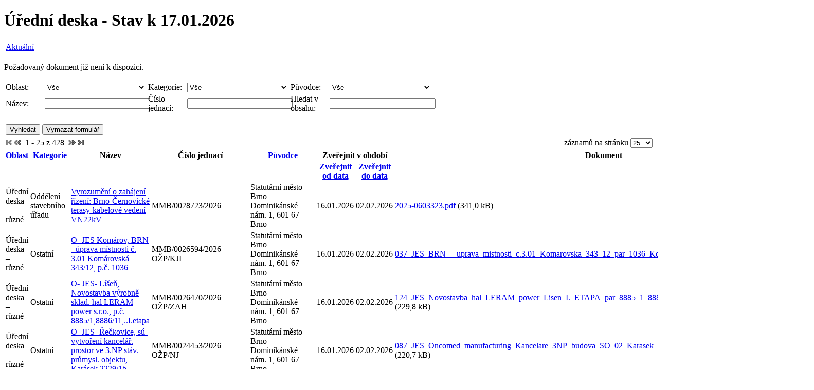

--- FILE ---
content_type: text/html;charset=UTF-8
request_url: http://edeska.brno.cz/eDeska/eDeskaAktualni.jsp;jsessionid=6A466C010524D22DEE592B31BE391D56?errorDetailId=true
body_size: 99417
content:















<!DOCTYPE html PUBLIC "-//W3C//DTD HTML 4.01 Transitional//EN" "http://www.w3.org/TR/html4/loose.dtd">





<html>
<head>
    <meta http-equiv="Content-Type" content="text/html; charset=utf-8"/>
    <meta http-equiv="X-UA-Compatible" content="IE=edge"/>

    

    <link rel="stylesheet" type="text/css" media="all" href="js/calendar-system.css" title="calendar-system"/>
    
    
        <link rel="stylesheet" type="text/css" href="https://edeska.brno.cz/eDeska.css"/>
    
    <link rel="alternate" type="application/rss+xml" title="RSS eDeska" href="rss.jsp"/>

    <title>Úřední deska - Aktuální
        
    </title>

    <script type="text/javascript" src="js/eDeska.js"></script>
    <script type="text/javascript" src="js/calendar.js"></script>
    <script type="text/javascript" src="js/lang/calendar-en.js"></script>
    <script type="text/javascript" src="js/lang/calendar-cs-utf8.js"></script>
    <script type="text/javascript" src="js/calendar-setup.js"></script>
</head>
<body>

    <h1 class="common">
        
        Úřední deska - Stav k 
        17.01.2026
    </h1>

    






<table class="navigation">
    <tr>
    	
    	
    	

        
            <td class="navigation">
                
                    
                        <a class="navigation" href="/eDeska/eDeskaAktualni.jsp;jsessionid=263A9794BAFDD35350065FBC9D04A83D">
                            
                                
                                
                                    Aktuální
                                
                            
                        </a>
                    
                    
                    
                
            </td>
        
            <td class="navigation">
                
                    
                    
                    
                
            </td>
        
            <td class="navigation">
                
                    
                    
                    
                
            </td>
        
    </tr>
</table>
<br/>

    <form id="hledejFilter" action="eDeskaAktualni.jsp" method="post">
        




<div>
    
    
        <div class="validationMessages">Požadovaný dokument již není k dispozici.</div>
    
    
    
    <br/>
</div>

        <input id="order" name="order" type="hidden" value="vyveseno"/>
        <input id="desc" name="desc" type="hidden" value="true"/>
        <input id="first" name="first" type="hidden" value="0"/>

        






<table id="edeska-search-form" class="search" style="min-width: 50%; max-width: 100%">
    <tr>
        
        
            
                
                
                
                
            
        
            
                
                    <td class="search search-label">
                        <label for="oblast">
                            Oblast:
                        </label>
                    </td>
                    <td class="search search-input">
                        <select id="oblast" name="oblast" style="width: 100%">
                            <option value="">Vše</option>
                            <option value="&Uacute;ředn&iacute; deska &ndash;  dotace a n&aacute;vratn&aacute; finančn&iacute; v&yacute;pomoc">&Uacute;ředn&iacute; deska &ndash;  dotace a n&aacute;vratn&aacute; finančn&iacute; v&yacute;pomoc</option><option value="&Uacute;ředn&iacute; deska &ndash; různ&eacute;">&Uacute;ředn&iacute; deska &ndash; různ&eacute;</option>
                        </select>
                    </td>
                
                
                
                
            
        
            
                
                
                    <td class="search search-label">
                        <label for="kategorie">
                            Kategorie:
                        </label>
                    </td>
                    <td class="search search-input">
                        <select id="kategorie" name="kategorie" style="width: 100%">
                            <option value="">Vše</option>
                            <option value="Dokumenty Katastr&aacute;ln&iacute;ho &uacute;řadu JMK">Dokumenty Katastr&aacute;ln&iacute;ho &uacute;řadu JMK</option><option value="Dokumenty Krajsk&eacute;ho &uacute;řadu JMK">Dokumenty Krajsk&eacute;ho &uacute;řadu JMK</option><option value="Dokumenty &Uacute;ZSVM">Dokumenty &Uacute;ZSVM</option><option value="Dražebn&iacute; vyhl&aacute;&scaron;ky">Dražebn&iacute; vyhl&aacute;&scaron;ky</option><option value="Informace o provozu podatelny MMB a doručov&aacute;n&iacute; dokumentů">Informace o provozu podatelny MMB a doručov&aacute;n&iacute; dokumentů</option><option value="Koordinačn&iacute; harmonogramy v&yacute;kopov&yacute;ch prac&iacute;">Koordinačn&iacute; harmonogramy v&yacute;kopov&yacute;ch prac&iacute;</option><option value="Odbor dopravy">Odbor dopravy</option><option value="Odbor kultury">Odbor kultury</option><option value="Odbor pam&aacute;tkov&eacute; p&eacute;če">Odbor pam&aacute;tkov&eacute; p&eacute;če</option><option value="Odbor soci&aacute;ln&iacute; p&eacute;če">Odbor soci&aacute;ln&iacute; p&eacute;če</option><option value="Odbor sportu">Odbor sportu</option><option value="Odbor životn&iacute;ho prostřed&iacute;">Odbor životn&iacute;ho prostřed&iacute;</option><option value="Oddělen&iacute; stavebn&iacute;ho &uacute;řadu">Oddělen&iacute; stavebn&iacute;ho &uacute;řadu</option><option value="Opatřen&iacute; obecn&eacute; povahy">Opatřen&iacute; obecn&eacute; povahy</option><option value="Ostatn&iacute;">Ostatn&iacute;</option><option value="Ozn&aacute;men&iacute;">Ozn&aacute;men&iacute;</option><option value="Rozhodnut&iacute;">Rozhodnut&iacute;</option><option value="Svol&aacute;n&iacute; Zastup. města Brna a Zastup. JMK">Svol&aacute;n&iacute; Zastup. města Brna a Zastup. JMK</option><option value="UD">UD</option><option value="Veřejn&eacute; vyhl&aacute;&scaron;ky">Veřejn&eacute; vyhl&aacute;&scaron;ky</option><option value="Veřejn&eacute; zak&aacute;zky">Veřejn&eacute; zak&aacute;zky</option><option value="Voln&aacute; m&iacute;sta, v&yacute;běrov&aacute; ř&iacute;zen&iacute;">Voln&aacute; m&iacute;sta, v&yacute;běrov&aacute; ř&iacute;zen&iacute;</option><option value="Vyhl&aacute;&scaron;en&iacute; veřejn&eacute;ho popisu věci">Vyhl&aacute;&scaron;en&iacute; veřejn&eacute;ho popisu věci</option><option value="V&yacute;ročn&iacute; zpr&aacute;va dle z&aacute;k. č. 106/1999 Sb.">V&yacute;ročn&iacute; zpr&aacute;va dle z&aacute;k. č. 106/1999 Sb.</option><option value="Z&aacute;měry, prodej a pron&aacute;jem majetku města">Z&aacute;měry, prodej a pron&aacute;jem majetku města</option><option value="Ztr&aacute;ty a n&aacute;lezy">Ztr&aacute;ty a n&aacute;lezy</option>
                        </select>
                    </td>
                
                
                
            
        
            
                
                
                
                    <td class="search search-label">
                        <label for="puvodce">
                            Původce:
                        </label>
                    </td>
                    <td class="search search-input">
                        <select id="puvodce" name="puvodce" style="width: 100%">
                            <option value="">Vše</option>
                            <option value="(MMB_MO) Javorsk&yacute; Filip">(MMB_MO) Javorsk&yacute; Filip</option><option value="Blažkov&aacute; Alena, JUDr., Ph. D. - soudn&iacute; exekutorka, IČ:66240697, Alena Blažkov&aacute;">Blažkov&aacute; Alena, JUDr., Ph. D. - soudn&iacute; exekutorka, IČ:66240697, Alena Blažkov&aacute;</option><option value="Centr&aacute;ln&iacute; podac&iacute; m&iacute;sto stavebn&iacute; spr&aacute;vy (Ministerstvo pro m&iacute;stn&iacute; rozvoj), IČO: 66002222">Centr&aacute;ln&iacute; podac&iacute; m&iacute;sto stavebn&iacute; spr&aacute;vy (Ministerstvo pro m&iacute;stn&iacute; rozvoj), IČO: 66002222</option><option value="EG.D, s.r.o., IČO: 21055050">EG.D, s.r.o., IČO: 21055050</option><option value="Chovanec Ale&scaron;, JUDr. - soudn&iacute; exekutor, IČ:66236568">Chovanec Ale&scaron;, JUDr. - soudn&iacute; exekutor, IČ:66236568</option><option value="Jakubovsk&aacute; Veronika, Mgr. - soudn&iacute; exekutorka, IČO: 01877569,Veronika Jakubovsk&aacute;">Jakubovsk&aacute; Veronika, Mgr. - soudn&iacute; exekutorka, IČO: 01877569,Veronika Jakubovsk&aacute;</option><option value="Jaro&scaron; Petr, Mgr. - soudn&iacute; exekutor, IČO: 75066874,Petr Jaro&scaron;">Jaro&scaron; Petr, Mgr. - soudn&iacute; exekutor, IČO: 75066874,Petr Jaro&scaron;</option><option value="Jaro&scaron; Vojtěch, Mgr. - soudn&iacute; exekutor, IČ:75126516">Jaro&scaron; Vojtěch, Mgr. - soudn&iacute; exekutor, IČ:75126516</option><option value="Jihomoravsk&yacute; kraj, IČO: 70888337">Jihomoravsk&yacute; kraj, IČO: 70888337</option><option value="J&iacute;cha Luk&aacute;&scaron;, JUDr. - soudn&iacute; exekutor, IČO: 04886674,Luk&aacute;&scaron; J&iacute;cha">J&iacute;cha Luk&aacute;&scaron;, JUDr. - soudn&iacute; exekutor, IČO: 04886674,Luk&aacute;&scaron; J&iacute;cha</option><option value="Katastr&aacute;ln&iacute; pracovi&scaron;tě Brno-město (Katastr&aacute;ln&iacute; &uacute;řad pro Jihomoravsk&yacute; kraj), IČ:00213730">Katastr&aacute;ln&iacute; pracovi&scaron;tě Brno-město (Katastr&aacute;ln&iacute; &uacute;řad pro Jihomoravsk&yacute; kraj), IČ:00213730</option><option value="Katastr&aacute;ln&iacute; pracovi&scaron;tě Brno-město (Katastr&aacute;ln&iacute; &uacute;řad pro Jihomoravsk&yacute; kraj), IČO: 00213730">Katastr&aacute;ln&iacute; pracovi&scaron;tě Brno-město (Katastr&aacute;ln&iacute; &uacute;řad pro Jihomoravsk&yacute; kraj), IČO: 00213730</option><option value="Koci&aacute;n Petr, JUDr. - soudn&iacute; exekutor, IČO: 60531355,Petr Koci&aacute;n">Koci&aacute;n Petr, JUDr. - soudn&iacute; exekutor, IČO: 60531355,Petr Koci&aacute;n</option><option value="Kocinec Jaroslav, Mgr., LL.M. - soudn&iacute; exekutor, IČ:71468706">Kocinec Jaroslav, Mgr., LL.M. - soudn&iacute; exekutor, IČ:71468706</option><option value="Krajsk&eacute; ředitelstv&iacute; policie Jihomoravsk&eacute;ho kraje, IČ:75151499">Krajsk&eacute; ředitelstv&iacute; policie Jihomoravsk&eacute;ho kraje, IČ:75151499</option><option value="Krajsk&yacute; soud v Brně, IČO: 00215724">Krajsk&yacute; soud v Brně, IČO: 00215724</option><option value="Krejsta Jan, Mgr. - soudn&iacute; exekutor, IČO: 66253209,Jan Krejsta">Krejsta Jan, Mgr. - soudn&iacute; exekutor, IČO: 66253209,Jan Krejsta</option><option value="Městsk&aacute; č&aacute;st Brno-jih">Městsk&aacute; č&aacute;st Brno-jih</option><option value="Městsk&aacute; č&aacute;st Brno-Kohoutovice">Městsk&aacute; č&aacute;st Brno-Kohoutovice</option><option value="Městsk&aacute; č&aacute;st Brno-Kr&aacute;lovo Pole, IČO: 44992785">Městsk&aacute; č&aacute;st Brno-Kr&aacute;lovo Pole, IČO: 44992785</option><option value="Městsk&aacute; č&aacute;st Brno-sever">Městsk&aacute; č&aacute;st Brno-sever</option><option value="Městsk&aacute; č&aacute;st Brno-Star&yacute; L&iacute;skovec">Městsk&aacute; č&aacute;st Brno-Star&yacute; L&iacute;skovec</option><option value="Městsk&aacute; č&aacute;st Brno-střed">Městsk&aacute; č&aacute;st Brno-střed</option><option value="Městsk&aacute; č&aacute;st Brno-Žabovřesky">Městsk&aacute; č&aacute;st Brno-Žabovřesky</option><option value="Městsk&aacute; policie Brno (Statut&aacute;rn&iacute; město Brno), IČ:44992785">Městsk&aacute; policie Brno (Statut&aacute;rn&iacute; město Brno), IČ:44992785</option><option value="Ministerstvo zemědělstv&iacute;, IČO: 00020478">Ministerstvo zemědělstv&iacute;, IČO: 00020478</option><option value="Ministerstvo životn&iacute;ho prostřed&iacute;, IČO: 00164801">Ministerstvo životn&iacute;ho prostřed&iacute;, IČO: 00164801</option><option value="Novoz&aacute;msk&yacute; V&iacute;t, JUDr. - soudn&iacute; exekutor, IČ:18146937, V&iacute;t Novoz&aacute;msk&yacute;">Novoz&aacute;msk&yacute; V&iacute;t, JUDr. - soudn&iacute; exekutor, IČ:18146937, V&iacute;t Novoz&aacute;msk&yacute;</option><option value="P&aacute;nek Zdeněk, Mgr. - soudn&iacute; exekutor, IČ:66254949,Zdeněk P&aacute;nek">P&aacute;nek Zdeněk, Mgr. - soudn&iacute; exekutor, IČ:66254949,Zdeněk P&aacute;nek</option><option value="Petro&scaron;ov&aacute; Marcela, Mgr. - soudn&iacute; exekutorka, IČO: 72987898,Marcela Petro&scaron;ov&aacute;">Petro&scaron;ov&aacute; Marcela, Mgr. - soudn&iacute; exekutorka, IČO: 72987898,Marcela Petro&scaron;ov&aacute;</option><option value="Pro&scaron;ek Jiř&iacute;, Mgr., Ing. - soudn&iacute; exekutor, IČO: 71329277,Jiř&iacute; Pro&scaron;ek">Pro&scaron;ek Jiř&iacute;, Mgr., Ing. - soudn&iacute; exekutor, IČO: 71329277,Jiř&iacute; Pro&scaron;ek</option><option value="Roubal Martin, Mgr. - soudn&iacute; exekutor, IČ:02358972,Martin Roubal">Roubal Martin, Mgr. - soudn&iacute; exekutor, IČ:02358972,Martin Roubal</option><option value="Skoup&aacute; Kateřina, Mgr. - soudn&iacute; exekutorka, IČ:72074132">Skoup&aacute; Kateřina, Mgr. - soudn&iacute; exekutorka, IČ:72074132</option><option value="Statut&aacute;rn&iacute; město Brno">Statut&aacute;rn&iacute; město Brno</option><option value="&Uacute;zemn&iacute; pracovi&scaron;tě Brno (&Uacute;řad pro zastupov&aacute;n&iacute; st&aacute;tu ve věcech majetkov&yacute;ch), IČ:69797111">&Uacute;zemn&iacute; pracovi&scaron;tě Brno (&Uacute;řad pro zastupov&aacute;n&iacute; st&aacute;tu ve věcech majetkov&yacute;ch), IČ:69797111</option><option value="&Uacute;zemn&iacute; pracovi&scaron;tě Brno (&Uacute;řad pro zastupov&aacute;n&iacute; st&aacute;tu ve věcech majetkov&yacute;ch), IČO: 69797111">&Uacute;zemn&iacute; pracovi&scaron;tě Brno (&Uacute;řad pro zastupov&aacute;n&iacute; st&aacute;tu ve věcech majetkov&yacute;ch), IČO: 69797111</option><option value="&Uacute;zemn&iacute; pracovi&scaron;tě Hradec Kr&aacute;lov&eacute; (&Uacute;řad pro zastupov&aacute;n&iacute; st&aacute;tu ve věcech majetkov&yacute;ch), IČO: 69797111">&Uacute;zemn&iacute; pracovi&scaron;tě Hradec Kr&aacute;lov&eacute; (&Uacute;řad pro zastupov&aacute;n&iacute; st&aacute;tu ve věcech majetkov&yacute;ch), IČO: 69797111</option>
                        </select>
                    </td>
                
                
            
        
            
                
                
                
                
            
        
            
                
                
                
                
            
        
            
                
                
                
                
            
        
            
                
                
                
                
            
        
            
                
                
                
                
            
        
            
                
                
                
                
            
        
            
                
                
                
                
            
        
            
                
                
                
                
            
        
            
                
                
                
                
            
        
            
                
                
                
                
            
        
            
                
                
                
                
            
        
            
                
                
                
                
            
        
            
                
                
                
                
            
        
            
                
                
                
                
            
        
            
                
                
                
                
            
        
            
                
                
                
                
            
        
            
                
                
                
                
            
        
            
                
                
                
                
            
        
            
                
                
                
                
            
        
            
                
                
                
                
            
        
            
                
                
                
                
            
        
            
                
                
                
                
            
        
            
                
                
                
                
            
        
            
                
                
                
                
            
        
            
                
                
                
                
            
        
            
                
                
                
                
            
        
            
                
                
                
                
            
        
            
                
                
                
                
            
        
            
                
                
                
                
            
        
    </tr>
    <tr>
        
            
                
                
                
                
            
        
            
                
                
                
                
            
        
            
                
                
                
                
            
        
            
                
                
                
                
            
        
            
                
                
                
                
            
        
            
                
                    <td class="search search-label">
                        <label for="nazev">
                            Název:
                        </label>
                    </td>
                    <td class="search search-input">
                        <input id="nazev" name="nazev" class="search_text_field" style="width: 100%" type="text" value=""/>
                    </td>
                
                
                
                
            
        
            
                
                
                    <td class="search search-label">
                        <label for="znacka">
                            Číslo jednací:
                        </label>
                    </td>
                    <td class="search search-input">
                        <input id="znacka" name="znacka" class="search_text_field" style="width: 100%" type="text" value=""/>
                    </td>
                
                
                
            
        
            
                
                
                
                
            
        
            
                
                
                
                
                    <td class="search search-label">
                        <label for="text">
                            Hledat v obsahu:
                        </label>
                    </td>
                    <td class="search search-input">
                        <input id="text" name="text" class="search_text_field" style="width: 100%" type="text" value="" maxlength="50"/>
                    </td>
                
            
        
            
                
                
                
                
            
        
            
                
                
                
                
            
        
            
                
                
                
                
            
        
            
                
                
                
                
            
        
            
                
                
                
                
            
        
            
                
                
                
                
            
        
            
                
                
                
                
            
        
            
                
                
                
                
            
        
            
                
                
                
                
            
        
            
                
                
                
                
            
        
            
                
                
                
                
            
        
            
                
                
                
                
            
        
            
                
                
                
                
            
        
            
                
                
                
                
            
        
            
                
                
                
                
            
        
            
                
                
                
                
            
        
            
                
                
                
                
            
        
            
                
                
                
                
            
        
            
                
                
                
                
            
        
            
                
                
                
                
            
        
            
                
                
                
                
            
        
            
                
                
                
                
            
        
            
                
                
                
                
            
        
            
                
                
                
                
            
        
    </tr>

    

    <tr>
        <td class="search" colspan="2">
            <br/>
            <input type="submit" name="search" value="Vyhledat" class="search_button"/>
            <input type="submit" name="reset" value="Vymazat formulář"
                   class="search_button"/>
        </td>
    </tr>
</table>

<script type="text/javascript">
    
    

    // uprava sirky elementu v tabulce, pokud je nakonfigurovano 4 nebo 5 poli
    var maxLength = 0;
    var table = document.getElementById('edeska-search-form');
    var rows = document.getElementById('edeska-search-form').rows;
    for (i = 0; i < rows.length; i++) {
        if (rows[i].cells.length > maxLength) {
            maxLength = rows[i].cells.length;
        }
    }
    if (maxLength == 10) {
        var labels = document.getElementsByClassName("search-label");
        for (i = 0; i < labels.length; i++) {
            labels[i].style.width = "4%";
        }
        var inputs = document.getElementsByClassName("search-input");
        for (i = 0; i < inputs.length; i++) {
            inputs[i].style.width = "16%";
        }
        table.style.width = '100%';
    }
    if (maxLength == 8) {
        var labels = document.getElementsByClassName("search-label");
        for (i = 0; i < labels.length; i++) {
            labels[i].style.width = "6%";
        }
        var inputs = document.getElementsByClassName("search-input");
        for (i = 0; i < inputs.length; i++) {
            inputs[i].style.width = "19%";
        }
        table.style.width = '100%';
    }
    if (maxLength == 6) {
        var labels = document.getElementsByClassName("search-label");
        for (i = 0; i < labels.length; i++) {
            labels[i].style.width = "9%";
        }
        var inputs = document.getElementsByClassName("search-input");
        for (i = 0; i < inputs.length; i++) {
            inputs[i].style.width = "24%";
        }
        table.style.width = '66%';
    }
    if (maxLength <= 4) {
        table.style.width = '50%';
    }
</script>


        







<table width="100%" class="edeska-strankovani">
    <tr>
        <td>


<span>
	
        <span><span><em><img class="arrow-first" src="images/first.png" alt="První"></em></span></span>
        <span><span><em><img class="arrow-prev" src="images/prev.png" alt="Předchozí"></em></span></span>
    
	
	

	&nbsp;<span>1 - 25 z 428</span>&nbsp;

	
	
	
        <span><a href="javascript:void(0);"
                 onclick="document.forms[0].first.value='25';document.forms[0].submit();"><img src="images/next.png" alt="Další"></a></span>
        <span><a href="javascript:void(0);"
                 onclick="document.forms[0].first.value='425';document.forms[0].submit();"><img src="images/last.png" alt="Poslední"></a></span>
    
</span>
</td>
        <td align="right">
            záznamů na stránku
            <select id="count" name="count" onchange="setCookie(&#39;eDeskaPocet&#39;,this.value);document.forms[0].first.value=&#39;0&#39;;document.forms[0].submit();">
                <option value="25" selected="selected">25</option>
                <option value="50">50</option>
                <option value="100">100</option>
            </select>
        </td>
    </tr>
</table>

<table class="content edeska-vypis-vyveseni">
    <thead>
    <!-- Prvy riadok - nadpisy -->
    <tr>
        
            








    
        <th colspan="2" class="content edeska-sloupec-oblast"
             >
            <a class="content" href="javascript:void(0);"
               onclick="document.forms[0].order.value='oblast';document.forms[0].desc.value='false';document.forms[0].submit();">
                Oblast
            </a>
            











        </th>
    
    
    
    
    
    
    
    
    
    


        
            








    
    
        <th colspan="2" class="content edeska-sloupec-kategorie"
             >
            <a class="content" href="javascript:void(0);"
               onclick="document.forms[0].order.value='kategorie';document.forms[0].desc.value='false';document.forms[0].submit();">
                Kategorie
            </a>
            











        </th>
    
    
    
    
    
    
    
    
    


        
            








    
    
    
        <th colspan="2" class="content edeska-sloupec-nazev"
             >
            Název
        </th>
    
    
    
    
    
    
    
    


        
            








    
    
    
    
        <th colspan="2" class="content edeska-sloupec-znacka"
             >
            Číslo jednací
        </th>
    
    
    
    
    
    
    


        
            








    
    
    
    
    
        <th colspan="2" class="content edeska-sloupec-puvodce"
             >
            <a class="content" href="javascript:void(0);"
               onclick="document.forms[0].order.value='puvodceNazev';document.forms[0].desc.value='false';document.forms[0].submit();">
                Původce
            </a>
            











        </th>
    
    
    
    
    
    


        
            








    
    
    
    
    
    
    
    
    
    


        
            








    
    
    
    
    
    
    
        <th colspan="2" class="content edeska-sloupec-zverejnit"
             >
            Zveřejnit v období
        </th>
    
    
    
    


        
            








    
    
    
    
    
    
    
    
        <th colspan="2" class="content edeska-sloupec-dokument"
             >
            Dokument
        </th>
    
    
    


        
            








    
    
    
    
    
    
    
    
    
    


        
            








    
    
    
    
    
    
    
    
    
    


        
    </tr>
    <!-- Druhy riadok - od do -->
    <tr>
        








    
        
        
        
        
            <th colspan="2" class="content edeska-sloupec-oblast">
        
    

    
        
        
        
        
            <th colspan="2" class="content edeska-sloupec-kategorie">
        
    

    
        
        
        
        
            <th colspan="2" class="content edeska-sloupec-nazev">
        
    

    
        
        
        
        
            <th colspan="2" class="content edeska-sloupec-znacka">
        
    

    
        
        
        
        
            <th colspan="2" class="content edeska-sloupec-puvodce">
        
    

    
        
        
        
        
    

    
        
            <th class="content edeska-sloupec-zverejnit">
                <a class="content" href="javascript:void(0);"
                   onclick="document.forms[0].order.value='vyveseno';document.forms[0].desc.value='false';document.forms[0].submit();">
                    Zveřejnit od data
                </a>
                











            </th>
            <th class="content edeska-sloupec-zverejnit">
                <a class="content" href="javascript:void(0);"
                   onclick="document.forms[0].order.value='sveseno';document.forms[0].desc.value='false';document.forms[0].submit();">
                    Zveřejnit do data
                </a>
                











            </th>
        
        
        
        
    

    
        
        
        
        
            <th colspan="2" class="content edeska-sloupec-dokument">
        
    

    
        
        
        
        
    

    
        
        
        
        
    

    </tr>
    </thead>
    <tbody>
    <!-- Zoznam zaznamov -->
    
        <tr>
            
                








    
        <td colspan="2" class="content edeska-sloupec-oblast">
            Úřední deska – různé
        </td>
    
    
    
    
    
    
    
    
    
    

            
                








    
    
        <td colspan="2" class="content edeska-sloupec-kategorie">
            Oddělení stavebního úřadu
        </td>
    
    
    
    
    
    
    
    
    

            
                








    
    
    
        <td colspan="2" class="content edeska-sloupec-nazev">
            <a class="detail" href="eDeskaDetail.jsp?detailId=169464">
                Vyrozumění o zahájení řízení: Brno-Černovické terasy-kabelové vedení VN22kV
            </a>
        </td>
    
    
    
    
    
    
    
    

            
                








    
    
    
    
        <td colspan="2" class="content edeska-sloupec-znacka">
            MMB/0028723/2026
        </td>
    
    
    
    
    
    
    

            
                








    
    
    
    
    
        <td colspan="2" class="content edeska-sloupec-puvodce">
            Statutární město Brno
            <br/>
            Dominikánské nám. 1, 601 67 Brno
        </td>
    
    
    
    
    
    

            
                








    
    
    
    
    
    
    
    
    
    

            
                








    
    
    
    
    
    
    
        <td class="content edeska-sloupec-zverejnit">
            16.01.2026
        </td>
        <td class="content edeska-sloupec-zverejnit">
            02.02.2026
        </td>
    
    
    
    

            
                








    
    
    
    
    
    
    
    
        <td colspan="2" class="content edeska-sloupec-dokument">
            
                

                
                    <a class="download" href="download.jsp?idPriloha=194744">
                        2025-0603323.pdf
                    </a>
                     (341,0 kB)
                    <br/>
                
            
        </td>
    
    
    

            
                








    
    
    
    
    
    
    
    
    
    

            
                








    
    
    
    
    
    
    
    
    
    

            
        </tr>
    
        <tr>
            
                








    
        <td colspan="2" class="content edeska-sloupec-oblast">
            Úřední deska – různé
        </td>
    
    
    
    
    
    
    
    
    
    

            
                








    
    
        <td colspan="2" class="content edeska-sloupec-kategorie">
            Ostatní
        </td>
    
    
    
    
    
    
    
    
    

            
                








    
    
    
        <td colspan="2" class="content edeska-sloupec-nazev">
            <a class="detail" href="eDeskaDetail.jsp?detailId=169465">
                O- JES Komárov, BRN - úprava místnosti č. 3.01 Komárovská 343/12, p.č. 1036
            </a>
        </td>
    
    
    
    
    
    
    
    

            
                








    
    
    
    
        <td colspan="2" class="content edeska-sloupec-znacka">
            MMB/0026594/2026 OŽP/KJI
        </td>
    
    
    
    
    
    
    

            
                








    
    
    
    
    
        <td colspan="2" class="content edeska-sloupec-puvodce">
            Statutární město Brno
            <br/>
            Dominikánské nám. 1, 601 67 Brno
        </td>
    
    
    
    
    
    

            
                








    
    
    
    
    
    
    
    
    
    

            
                








    
    
    
    
    
    
    
        <td class="content edeska-sloupec-zverejnit">
            16.01.2026
        </td>
        <td class="content edeska-sloupec-zverejnit">
            02.02.2026
        </td>
    
    
    
    

            
                








    
    
    
    
    
    
    
    
        <td colspan="2" class="content edeska-sloupec-dokument">
            
                

                
                    <a class="download" href="download.jsp?idPriloha=194745">
                        037_JES_BRN_-_uprava_mistnosti_c.3.01_Komarovska_343_12_par_1036_Komarov.pdf
                    </a>
                     (261,0 kB)
                    <br/>
                
            
        </td>
    
    
    

            
                








    
    
    
    
    
    
    
    
    
    

            
                








    
    
    
    
    
    
    
    
    
    

            
        </tr>
    
        <tr>
            
                








    
        <td colspan="2" class="content edeska-sloupec-oblast">
            Úřední deska – různé
        </td>
    
    
    
    
    
    
    
    
    
    

            
                








    
    
        <td colspan="2" class="content edeska-sloupec-kategorie">
            Ostatní
        </td>
    
    
    
    
    
    
    
    
    

            
                








    
    
    
        <td colspan="2" class="content edeska-sloupec-nazev">
            <a class="detail" href="eDeskaDetail.jsp?detailId=169466">
                O- JES- Líšeň, Novostavba výrobně sklad. hal LERAM power s.r.o., p.č. 8885/1,8886/11,..I.etapa
            </a>
        </td>
    
    
    
    
    
    
    
    

            
                








    
    
    
    
        <td colspan="2" class="content edeska-sloupec-znacka">
            MMB/0026470/2026 OŽP/ZAH
        </td>
    
    
    
    
    
    
    

            
                








    
    
    
    
    
        <td colspan="2" class="content edeska-sloupec-puvodce">
            Statutární město Brno
            <br/>
            Dominikánské nám. 1, 601 67 Brno
        </td>
    
    
    
    
    
    

            
                








    
    
    
    
    
    
    
    
    
    

            
                








    
    
    
    
    
    
    
        <td class="content edeska-sloupec-zverejnit">
            16.01.2026
        </td>
        <td class="content edeska-sloupec-zverejnit">
            02.02.2026
        </td>
    
    
    
    

            
                








    
    
    
    
    
    
    
    
        <td colspan="2" class="content edeska-sloupec-dokument">
            
                

                
                    <a class="download" href="download.jsp?idPriloha=194746">
                        124_JES_Novostavba_hal_LERAM_power_Lisen_I._ETAPA_par_8885_1_8886_11_8893_8895_9_8902_8908_8903_16.pdf
                    </a>
                     (229,8 kB)
                    <br/>
                
            
        </td>
    
    
    

            
                








    
    
    
    
    
    
    
    
    
    

            
                








    
    
    
    
    
    
    
    
    
    

            
        </tr>
    
        <tr>
            
                








    
        <td colspan="2" class="content edeska-sloupec-oblast">
            Úřední deska – různé
        </td>
    
    
    
    
    
    
    
    
    
    

            
                








    
    
        <td colspan="2" class="content edeska-sloupec-kategorie">
            Ostatní
        </td>
    
    
    
    
    
    
    
    
    

            
                








    
    
    
        <td colspan="2" class="content edeska-sloupec-nazev">
            <a class="detail" href="eDeskaDetail.jsp?detailId=169467">
                O- JES- Řečkovice, sú- vytvoření kancelář. prostor ve 3.NP stáv. průmysl. objektu, Karásek 2229/1b
            </a>
        </td>
    
    
    
    
    
    
    
    

            
                








    
    
    
    
        <td colspan="2" class="content edeska-sloupec-znacka">
            MMB/0024453/2026 OŽP/NJ
        </td>
    
    
    
    
    
    
    

            
                








    
    
    
    
    
        <td colspan="2" class="content edeska-sloupec-puvodce">
            Statutární město Brno
            <br/>
            Dominikánské nám. 1, 601 67 Brno
        </td>
    
    
    
    
    
    

            
                








    
    
    
    
    
    
    
    
    
    

            
                








    
    
    
    
    
    
    
        <td class="content edeska-sloupec-zverejnit">
            16.01.2026
        </td>
        <td class="content edeska-sloupec-zverejnit">
            02.02.2026
        </td>
    
    
    
    

            
                








    
    
    
    
    
    
    
    
        <td colspan="2" class="content edeska-sloupec-dokument">
            
                

                
                    <a class="download" href="download.jsp?idPriloha=194747">
                        087_JES_Oncomed_manufacturing_Kancelare_3NP_budova_SO_02_Karasek_2229_1b_pc_3465_38_ku_Reckovice.pdf
                    </a>
                     (220,7 kB)
                    <br/>
                
            
        </td>
    
    
    

            
                








    
    
    
    
    
    
    
    
    
    

            
                








    
    
    
    
    
    
    
    
    
    

            
        </tr>
    
        <tr>
            
                








    
        <td colspan="2" class="content edeska-sloupec-oblast">
            Úřední deska – různé
        </td>
    
    
    
    
    
    
    
    
    
    

            
                








    
    
        <td colspan="2" class="content edeska-sloupec-kategorie">
            Oddělení stavebního úřadu
        </td>
    
    
    
    
    
    
    
    
    

            
                








    
    
    
        <td colspan="2" class="content edeska-sloupec-nazev">
            <a class="detail" href="eDeskaDetail.jsp?detailId=169468">
                Bystrc - 1727/6, Stavební úpravy a propojení bytů v panelovém domě, Rozhodnutí o povolení
            </a>
        </td>
    
    
    
    
    
    
    
    

            
                








    
    
    
    
        <td colspan="2" class="content edeska-sloupec-znacka">
            R/2025/98213/7
        </td>
    
    
    
    
    
    
    

            
                








    
    
    
    
    
        <td colspan="2" class="content edeska-sloupec-puvodce">
            Centrální podací místo stavební správy (Ministerstvo pro místní rozvoj), IČO: 66002222
            <br/>
            DS: kbt8xbr, Staroměstské náměstí 932/6, 110 00 Praha 1 - Staré Město, Česká republika
        </td>
    
    
    
    
    
    

            
                








    
    
    
    
    
    
    
    
    
    

            
                








    
    
    
    
    
    
    
        <td class="content edeska-sloupec-zverejnit">
            16.01.2026
        </td>
        <td class="content edeska-sloupec-zverejnit">
            02.02.2026
        </td>
    
    
    
    

            
                








    
    
    
    
    
    
    
    
        <td colspan="2" class="content edeska-sloupec-dokument">
            
                

                
                    <a class="download" href="download.jsp?idPriloha=194748">
                        R-2025-98213_Povoleni_zameru_popojeni_bytu.pdf
                    </a>
                     (492,6 kB)
                    <br/>
                
            
        </td>
    
    
    

            
                








    
    
    
    
    
    
    
    
    
    

            
                








    
    
    
    
    
    
    
    
    
    

            
        </tr>
    
        <tr>
            
                








    
        <td colspan="2" class="content edeska-sloupec-oblast">
            Úřední deska – různé
        </td>
    
    
    
    
    
    
    
    
    
    

            
                








    
    
        <td colspan="2" class="content edeska-sloupec-kategorie">
            Oddělení stavebního úřadu
        </td>
    
    
    
    
    
    
    
    
    

            
                








    
    
    
        <td colspan="2" class="content edeska-sloupec-nazev">
            <a class="detail" href="eDeskaDetail.jsp?detailId=169469">
                vzor 830: Brno, Písečník, st. úprava NN - etapa č.2 (ul. Písečník)
            </a>
        </td>
    
    
    
    
    
    
    
    

            
                








    
    
    
    
        <td colspan="2" class="content edeska-sloupec-znacka">
            MMB/0603711/2025
        </td>
    
    
    
    
    
    
    

            
                








    
    
    
    
    
        <td colspan="2" class="content edeska-sloupec-puvodce">
            Statutární město Brno
            <br/>
            Dominikánské nám. 1, 601 67 Brno
        </td>
    
    
    
    
    
    

            
                








    
    
    
    
    
    
    
    
    
    

            
                








    
    
    
    
    
    
    
        <td class="content edeska-sloupec-zverejnit">
            16.01.2026
        </td>
        <td class="content edeska-sloupec-zverejnit">
            02.02.2026
        </td>
    
    
    
    

            
                








    
    
    
    
    
    
    
    
        <td colspan="2" class="content edeska-sloupec-dokument">
            
                

                
                    <a class="download" href="download.jsp?idPriloha=194749">
                        2025-0400302.pdf
                    </a>
                     (462,4 kB)
                    <br/>
                
            
        </td>
    
    
    

            
                








    
    
    
    
    
    
    
    
    
    

            
                








    
    
    
    
    
    
    
    
    
    

            
        </tr>
    
        <tr>
            
                








    
        <td colspan="2" class="content edeska-sloupec-oblast">
            Úřední deska – různé
        </td>
    
    
    
    
    
    
    
    
    
    

            
                








    
    
        <td colspan="2" class="content edeska-sloupec-kategorie">
            Opatření obecné povahy
        </td>
    
    
    
    
    
    
    
    
    

            
                








    
    
    
        <td colspan="2" class="content edeska-sloupec-nazev">
            <a class="detail" href="eDeskaDetail.jsp?detailId=169470">
                67A 2/2026-115 přípis + výzva § 34         k. 29/1
            </a>
        </td>
    
    
    
    
    
    
    
    

            
                








    
    
    
    
        <td colspan="2" class="content edeska-sloupec-znacka">
            67A 2/2026-115
        </td>
    
    
    
    
    
    
    

            
                








    
    
    
    
    
        <td colspan="2" class="content edeska-sloupec-puvodce">
            Krajský soud v Brně, IČO: 00215724
            <br/>
            DS: 5wwaa9j, Rooseveltova 648/16, 602 00 Brno - Brno-město, Czech Republic
        </td>
    
    
    
    
    
    

            
                








    
    
    
    
    
    
    
    
    
    

            
                








    
    
    
    
    
    
    
        <td class="content edeska-sloupec-zverejnit">
            16.01.2026
        </td>
        <td class="content edeska-sloupec-zverejnit">
            16.02.2026
        </td>
    
    
    
    

            
                








    
    
    
    
    
    
    
    
        <td colspan="2" class="content edeska-sloupec-dokument">
            
                

                
                    <a class="download" href="download.jsp?idPriloha=194750">
                        67A_2_2026_5._01.pdf
                    </a>
                     (185,4 kB)
                    <br/>
                
            
        </td>
    
    
    

            
                








    
    
    
    
    
    
    
    
    
    

            
                








    
    
    
    
    
    
    
    
    
    

            
        </tr>
    
        <tr>
            
                








    
        <td colspan="2" class="content edeska-sloupec-oblast">
            Úřední deska – různé
        </td>
    
    
    
    
    
    
    
    
    
    

            
                








    
    
        <td colspan="2" class="content edeska-sloupec-kategorie">
            Oddělení stavebního úřadu
        </td>
    
    
    
    
    
    
    
    
    

            
                








    
    
    
        <td colspan="2" class="content edeska-sloupec-nazev">
            <a class="detail" href="eDeskaDetail.jsp?detailId=169471">
                zrychlené povolení záměru: PS - BBP,B - zařízení pro volnočasové aktivity
            </a>
        </td>
    
    
    
    
    
    
    
    

            
                








    
    
    
    
        <td colspan="2" class="content edeska-sloupec-znacka">
            MMB/0020285/2026
        </td>
    
    
    
    
    
    
    

            
                








    
    
    
    
    
        <td colspan="2" class="content edeska-sloupec-puvodce">
            Statutární město Brno
            <br/>
            Dominikánské nám. 1, 601 67 Brno
        </td>
    
    
    
    
    
    

            
                








    
    
    
    
    
    
    
    
    
    

            
                








    
    
    
    
    
    
    
        <td class="content edeska-sloupec-zverejnit">
            16.01.2026
        </td>
        <td class="content edeska-sloupec-zverejnit">
            02.02.2026
        </td>
    
    
    
    

            
                








    
    
    
    
    
    
    
    
        <td colspan="2" class="content edeska-sloupec-dokument">
            
                

                
                    <a class="download" href="download.jsp?idPriloha=194751">
                        2025-0624898.pdf
                    </a>
                     (353,1 kB)
                    <br/>
                
            
        </td>
    
    
    

            
                








    
    
    
    
    
    
    
    
    
    

            
                








    
    
    
    
    
    
    
    
    
    

            
        </tr>
    
        <tr>
            
                








    
        <td colspan="2" class="content edeska-sloupec-oblast">
            Úřední deska – různé
        </td>
    
    
    
    
    
    
    
    
    
    

            
                








    
    
        <td colspan="2" class="content edeska-sloupec-kategorie">
            Oddělení stavebního úřadu
        </td>
    
    
    
    
    
    
    
    
    

            
                








    
    
    
        <td colspan="2" class="content edeska-sloupec-nazev">
            <a class="detail" href="eDeskaDetail.jsp?detailId=169472">
                povolení záměru: VMO Kohoutova, Sládkova - rekonstrukce vodovodu, část I (ISSŘ)
            </a>
        </td>
    
    
    
    
    
    
    
    

            
                








    
    
    
    
        <td colspan="2" class="content edeska-sloupec-znacka">
            MMB/0017740/2026
        </td>
    
    
    
    
    
    
    

            
                








    
    
    
    
    
        <td colspan="2" class="content edeska-sloupec-puvodce">
            Statutární město Brno
            <br/>
            Dominikánské nám. 1, 601 67 Brno
        </td>
    
    
    
    
    
    

            
                








    
    
    
    
    
    
    
    
    
    

            
                








    
    
    
    
    
    
    
        <td class="content edeska-sloupec-zverejnit">
            16.01.2026
        </td>
        <td class="content edeska-sloupec-zverejnit">
            02.02.2026
        </td>
    
    
    
    

            
                








    
    
    
    
    
    
    
    
        <td colspan="2" class="content edeska-sloupec-dokument">
            
                

                
                    <a class="download" href="download.jsp?idPriloha=194752">
                        C.2_KATASTRALNI_SITUACNI_VYKRES.pdf.pdf
                    </a>
                     (526,9 kB)
                    <br/>
                
            
                

                
                    <a class="download" href="download.jsp?idPriloha=194753">
                        2025-0561611.pdf
                    </a>
                     (714,2 kB)
                    <br/>
                
            
        </td>
    
    
    

            
                








    
    
    
    
    
    
    
    
    
    

            
                








    
    
    
    
    
    
    
    
    
    

            
        </tr>
    
        <tr>
            
                








    
        <td colspan="2" class="content edeska-sloupec-oblast">
            Úřední deska – různé
        </td>
    
    
    
    
    
    
    
    
    
    

            
                








    
    
        <td colspan="2" class="content edeska-sloupec-kategorie">
            Záměry, prodej a pronájem majetku města
        </td>
    
    
    
    
    
    
    
    
    

            
                








    
    
    
        <td colspan="2" class="content edeska-sloupec-nazev">
            <a class="detail" href="eDeskaDetail.jsp?detailId=169473">
                Odeslání vyvěšení bytů na MMB v termínu od 06.01.2026 do 29.01.2026
            </a>
        </td>
    
    
    
    
    
    
    
    

            
                








    
    
    
    
        <td colspan="2" class="content edeska-sloupec-znacka">
            MCBSev/002280/26/OB/Fuk
        </td>
    
    
    
    
    
    
    

            
                








    
    
    
    
    
        <td colspan="2" class="content edeska-sloupec-puvodce">
            Městská část Brno-sever
            <br/>
            DS: cqubvxs, Bratislavská 251/70, 602 00 Brno - Zábrdovice
        </td>
    
    
    
    
    
    

            
                








    
    
    
    
    
    
    
    
    
    

            
                








    
    
    
    
    
    
    
        <td class="content edeska-sloupec-zverejnit">
            16.01.2026
        </td>
        <td class="content edeska-sloupec-zverejnit">
            29.01.2026
        </td>
    
    
    
    

            
                








    
    
    
    
    
    
    
    
        <td colspan="2" class="content edeska-sloupec-dokument">
            
                

                
                    <a class="download" href="download.jsp?idPriloha=194754">
                        Bieblova_12_byt_2_1_1.pdf
                    </a>
                     (549,6 kB)
                    <br/>
                
            
                

                
                    <a class="download" href="download.jsp?idPriloha=194755">
                        Merhautova_13e_byt_14_1_1.pdf
                    </a>
                     (644,9 kB)
                    <br/>
                
            
                

                
                    <a class="download" href="download.jsp?idPriloha=194756">
                        nam_SNP_13_byt_16_2_1.pdf
                    </a>
                     (540,1 kB)
                    <br/>
                
            
                

                
                    <a class="download" href="download.jsp?idPriloha=194757">
                        Vaculikova_6_byt_9_3_1.pdf
                    </a>
                     (946,7 kB)
                    <br/>
                
            
                

                
                    <a class="download" href="download.jsp?idPriloha=194758">
                        Vaculikova_8_byt_24_3_1.pdf
                    </a>
                     (731,7 kB)
                    <br/>
                
            
        </td>
    
    
    

            
                








    
    
    
    
    
    
    
    
    
    

            
                








    
    
    
    
    
    
    
    
    
    

            
        </tr>
    
        <tr>
            
                








    
        <td colspan="2" class="content edeska-sloupec-oblast">
            Úřední deska – různé
        </td>
    
    
    
    
    
    
    
    
    
    

            
                








    
    
        <td colspan="2" class="content edeska-sloupec-kategorie">
            Dražební vyhlášky
        </td>
    
    
    
    
    
    
    
    
    

            
                








    
    
    
        <td colspan="2" class="content edeska-sloupec-nazev">
            <a class="detail" href="eDeskaDetail.jsp?detailId=169474">
                203 Ex 09944/25 Usnesení o oznámení DR
            </a>
        </td>
    
    
    
    
    
    
    
    

            
                








    
    
    
    
        <td colspan="2" class="content edeska-sloupec-znacka">
            0090#0143483122
        </td>
    
    
    
    
    
    
    

            
                








    
    
    
    
    
        <td colspan="2" class="content edeska-sloupec-puvodce">
            Jícha Lukáš, JUDr. - soudní exekutor, IČO: 04886674,Lukáš Jícha
            <br/>
            DS: 82csaxd, Komenského 1294/38, 750 02 Přerov - Přerov I-Město
        </td>
    
    
    
    
    
    

            
                








    
    
    
    
    
    
    
    
    
    

            
                








    
    
    
    
    
    
    
        <td class="content edeska-sloupec-zverejnit">
            16.01.2026
        </td>
        <td class="content edeska-sloupec-zverejnit">
            20.02.2026
        </td>
    
    
    
    

            
                








    
    
    
    
    
    
    
    
        <td colspan="2" class="content edeska-sloupec-dokument">
            
                

                
                    <a class="download" href="download.jsp?idPriloha=194759">
                        Usneseni_o_oznameni_DR-2026-01-15-13-23-54.pdf
                    </a>
                     (269,4 kB)
                    <br/>
                
            
        </td>
    
    
    

            
                








    
    
    
    
    
    
    
    
    
    

            
                








    
    
    
    
    
    
    
    
    
    

            
        </tr>
    
        <tr>
            
                








    
        <td colspan="2" class="content edeska-sloupec-oblast">
            Úřední deska – různé
        </td>
    
    
    
    
    
    
    
    
    
    

            
                








    
    
        <td colspan="2" class="content edeska-sloupec-kategorie">
            Dokumenty Krajského úřadu JMK
        </td>
    
    
    
    
    
    
    
    
    

            
                








    
    
    
        <td colspan="2" class="content edeska-sloupec-nazev">
            <a class="detail" href="eDeskaDetail.jsp?detailId=169475">
                3D tisk kovových a plast. prototypů Maloměřice-zveřejnění ozn. záměru a zahájení zjišťovacího říz.
            </a>
        </td>
    
    
    
    
    
    
    
    

            
                








    
    
    
    
        <td colspan="2" class="content edeska-sloupec-znacka">
            JMK   7872/2026
        </td>
    
    
    
    
    
    
    

            
                








    
    
    
    
    
        <td colspan="2" class="content edeska-sloupec-puvodce">
            Jihomoravský kraj, IČO: 70888337
            <br/>
            DS: x2pbqzq, Žerotínovo náměstí 449/3, 602 00 Brno - Veveří, Czech Republic
        </td>
    
    
    
    
    
    

            
                








    
    
    
    
    
    
    
    
    
    

            
                








    
    
    
    
    
    
    
        <td class="content edeska-sloupec-zverejnit">
            16.01.2026
        </td>
        <td class="content edeska-sloupec-zverejnit">
            16.02.2026
        </td>
    
    
    
    

            
                








    
    
    
    
    
    
    
    
        <td colspan="2" class="content edeska-sloupec-dokument">
            
                

                
                    <a class="download" href="download.jsp?idPriloha=194760">
                        Chemoplast_3D-zverejneni_oznameni.pdf
                    </a>
                     (190,4 kB)
                    <br/>
                
            
        </td>
    
    
    

            
                








    
    
    
    
    
    
    
    
    
    

            
                








    
    
    
    
    
    
    
    
    
    

            
        </tr>
    
        <tr>
            
                








    
        <td colspan="2" class="content edeska-sloupec-oblast">
            Úřední deska – různé
        </td>
    
    
    
    
    
    
    
    
    
    

            
                








    
    
        <td colspan="2" class="content edeska-sloupec-kategorie">
            Ostatní
        </td>
    
    
    
    
    
    
    
    
    

            
                








    
    
    
        <td colspan="2" class="content edeska-sloupec-nazev">
            <a class="detail" href="eDeskaDetail.jsp?detailId=169476">
                O- JES- Řečkovice, AKU + FVE Brno – Řečkovice Renčova Califuze, p. č. 222/17
            </a>
        </td>
    
    
    
    
    
    
    
    

            
                








    
    
    
    
        <td colspan="2" class="content edeska-sloupec-znacka">
            MMB/0027746/2026 OŽP/NJ
        </td>
    
    
    
    
    
    
    

            
                








    
    
    
    
    
        <td colspan="2" class="content edeska-sloupec-puvodce">
            Statutární město Brno
            <br/>
            Dominikánské nám. 1, 601 67 Brno
        </td>
    
    
    
    
    
    

            
                








    
    
    
    
    
    
    
    
    
    

            
                








    
    
    
    
    
    
    
        <td class="content edeska-sloupec-zverejnit">
            16.01.2026
        </td>
        <td class="content edeska-sloupec-zverejnit">
            02.02.2026
        </td>
    
    
    
    

            
                








    
    
    
    
    
    
    
    
        <td colspan="2" class="content edeska-sloupec-dokument">
            
                

                
                    <a class="download" href="download.jsp?idPriloha=194761">
                        072_JES_AKU_FVE_Brno_-_Reckovice_Rencova_Califuze_pc_222_17.pdf
                    </a>
                     (242,2 kB)
                    <br/>
                
            
        </td>
    
    
    

            
                








    
    
    
    
    
    
    
    
    
    

            
                








    
    
    
    
    
    
    
    
    
    

            
        </tr>
    
        <tr>
            
                








    
        <td colspan="2" class="content edeska-sloupec-oblast">
            Úřední deska – různé
        </td>
    
    
    
    
    
    
    
    
    
    

            
                








    
    
        <td colspan="2" class="content edeska-sloupec-kategorie">
            Dražební vyhlášky
        </td>
    
    
    
    
    
    
    
    
    

            
                








    
    
    
        <td colspan="2" class="content edeska-sloupec-nazev">
            <a class="detail" href="eDeskaDetail.jsp?detailId=169477">
                EX 521/24-99 Dražební vyhláška nem. věci,13 EP nem. věci
            </a>
        </td>
    
    
    
    
    
    
    
    

            
                








    
    
    
    
        <td colspan="2" class="content edeska-sloupec-znacka">
            EX 521/24-99,13
        </td>
    
    
    
    
    
    
    

            
                








    
    
    
    
    
        <td colspan="2" class="content edeska-sloupec-puvodce">
            Jakubovská Veronika, Mgr. - soudní exekutorka, IČO: 01877569,Veronika Jakubovská
            <br/>
            DS: am3hpeq, Česká 325/41, 284 01 Kutná Hora - Žižkov
        </td>
    
    
    
    
    
    

            
                








    
    
    
    
    
    
    
    
    
    

            
                








    
    
    
    
    
    
    
        <td class="content edeska-sloupec-zverejnit">
            16.01.2026
        </td>
        <td class="content edeska-sloupec-zverejnit">
            25.02.2026
        </td>
    
    
    
    

            
                








    
    
    
    
    
    
    
    
        <td colspan="2" class="content edeska-sloupec-dokument">
            
                

                
                    <a class="download" href="download.jsp?idPriloha=194762">
                        240052199.pdf
                    </a>
                     (663,8 kB)
                    <br/>
                
            
        </td>
    
    
    

            
                








    
    
    
    
    
    
    
    
    
    

            
                








    
    
    
    
    
    
    
    
    
    

            
        </tr>
    
        <tr>
            
                








    
        <td colspan="2" class="content edeska-sloupec-oblast">
            Úřední deska – různé
        </td>
    
    
    
    
    
    
    
    
    
    

            
                








    
    
        <td colspan="2" class="content edeska-sloupec-kategorie">
            Ztráty a nálezy
        </td>
    
    
    
    
    
    
    
    
    

            
                








    
    
    
        <td colspan="2" class="content edeska-sloupec-nazev">
            <a class="detail" href="eDeskaDetail.jsp?detailId=169478">
                Seznam nalezených věcí ke zveřejnění v týdnu 12.2026 - 19.1.2026
            </a>
        </td>
    
    
    
    
    
    
    
    

            
                








    
    
    
    
        <td colspan="2" class="content edeska-sloupec-znacka">
            MMB/0030954/2026
        </td>
    
    
    
    
    
    
    

            
                








    
    
    
    
    
        <td colspan="2" class="content edeska-sloupec-puvodce">
            Statutární město Brno
            <br/>
            Dominikánské nám. 1, 601 67 Brno
        </td>
    
    
    
    
    
    

            
                








    
    
    
    
    
    
    
    
    
    

            
                








    
    
    
    
    
    
    
        <td class="content edeska-sloupec-zverejnit">
            16.01.2026
        </td>
        <td class="content edeska-sloupec-zverejnit">
            16.02.2026
        </td>
    
    
    
    

            
                








    
    
    
    
    
    
    
    
        <td colspan="2" class="content edeska-sloupec-dokument">
            
                

                
                    <a class="download" href="download.jsp?idPriloha=194763">
                        Seznam_nalezenych_veci_ke_zverejneni_29112023.pdf
                    </a>
                     (132,7 kB)
                    <br/>
                
            
        </td>
    
    
    

            
                








    
    
    
    
    
    
    
    
    
    

            
                








    
    
    
    
    
    
    
    
    
    

            
        </tr>
    
        <tr>
            
                








    
        <td colspan="2" class="content edeska-sloupec-oblast">
            Úřední deska – různé
        </td>
    
    
    
    
    
    
    
    
    
    

            
                








    
    
        <td colspan="2" class="content edeska-sloupec-kategorie">
            Záměry, prodej a pronájem majetku města
        </td>
    
    
    
    
    
    
    
    
    

            
                








    
    
    
        <td colspan="2" class="content edeska-sloupec-nazev">
            <a class="detail" href="eDeskaDetail.jsp?detailId=169479">
                R9/160 - ZVEŘEJNĚNÍ ZÁMĚRŮ  volební období 2022 - 2026
            </a>
        </td>
    
    
    
    
    
    
    
    

            
                








    
    
    
    
        <td colspan="2" class="content edeska-sloupec-znacka">
            MMB/0029677/2026 MO/OE/Klašková
        </td>
    
    
    
    
    
    
    

            
                








    
    
    
    
    
        <td colspan="2" class="content edeska-sloupec-puvodce">
            Statutární město Brno
            <br/>
            Dominikánské nám. 1, 601 67 Brno
        </td>
    
    
    
    
    
    

            
                








    
    
    
    
    
    
    
    
    
    

            
                








    
    
    
    
    
    
    
        <td class="content edeska-sloupec-zverejnit">
            16.01.2026
        </td>
        <td class="content edeska-sloupec-zverejnit">
            02.02.2026
        </td>
    
    
    
    

            
                








    
    
    
    
    
    
    
    
        <td colspan="2" class="content edeska-sloupec-dokument">
            
                

                
                    <a class="download" href="download.jsp?idPriloha=194764">
                        Zamery_R9-160_-_bez_vety_2_.pdf
                    </a>
                     (343,2 kB)
                    <br/>
                
            
        </td>
    
    
    

            
                








    
    
    
    
    
    
    
    
    
    

            
                








    
    
    
    
    
    
    
    
    
    

            
        </tr>
    
        <tr>
            
                








    
        <td colspan="2" class="content edeska-sloupec-oblast">
            Úřední deska – různé
        </td>
    
    
    
    
    
    
    
    
    
    

            
                








    
    
        <td colspan="2" class="content edeska-sloupec-kategorie">
            Záměry, prodej a pronájem majetku města
        </td>
    
    
    
    
    
    
    
    
    

            
                








    
    
    
        <td colspan="2" class="content edeska-sloupec-nazev">
            <a class="detail" href="eDeskaDetail.jsp?detailId=169480">
                R9/160 - s větou - ZVEŘEJNĚNÍ ZÁMĚRŮ  volební období 2022 - 2026
            </a>
        </td>
    
    
    
    
    
    
    
    

            
                








    
    
    
    
        <td colspan="2" class="content edeska-sloupec-znacka">
            MMB/0031240/2026 MO/OE/Klašková
        </td>
    
    
    
    
    
    
    

            
                








    
    
    
    
    
        <td colspan="2" class="content edeska-sloupec-puvodce">
            Statutární město Brno
            <br/>
            Dominikánské nám. 1, 601 67 Brno
        </td>
    
    
    
    
    
    

            
                








    
    
    
    
    
    
    
    
    
    

            
                








    
    
    
    
    
    
    
        <td class="content edeska-sloupec-zverejnit">
            16.01.2026
        </td>
        <td class="content edeska-sloupec-zverejnit">
            02.02.2026
        </td>
    
    
    
    

            
                








    
    
    
    
    
    
    
    
        <td colspan="2" class="content edeska-sloupec-dokument">
            
                

                
                    <a class="download" href="download.jsp?idPriloha=194765">
                        Zamery_R9-160_-_s_vetou.pdf
                    </a>
                     (216,8 kB)
                    <br/>
                
            
        </td>
    
    
    

            
                








    
    
    
    
    
    
    
    
    
    

            
                








    
    
    
    
    
    
    
    
    
    

            
        </tr>
    
        <tr>
            
                








    
        <td colspan="2" class="content edeska-sloupec-oblast">
            Úřední deska – různé
        </td>
    
    
    
    
    
    
    
    
    
    

            
                








    
    
        <td colspan="2" class="content edeska-sloupec-kategorie">
            Volná místa, výběrová řízení
        </td>
    
    
    
    
    
    
    
    
    

            
                








    
    
    
        <td colspan="2" class="content edeska-sloupec-nazev">
            <a class="detail" href="eDeskaDetail.jsp?detailId=169451">
                VŘ 008/2026 OS - ekonom - analytik
            </a>
        </td>
    
    
    
    
    
    
    
    

            
                








    
    
    
    
        <td colspan="2" class="content edeska-sloupec-znacka">
            MMB/0027682/2026 PO/Drah.
        </td>
    
    
    
    
    
    
    

            
                








    
    
    
    
    
        <td colspan="2" class="content edeska-sloupec-puvodce">
            Statutární město Brno
            <br/>
            Dominikánské nám. 1, 601 67 Brno
        </td>
    
    
    
    
    
    

            
                








    
    
    
    
    
    
    
    
    
    

            
                








    
    
    
    
    
    
    
        <td class="content edeska-sloupec-zverejnit">
            15.01.2026
        </td>
        <td class="content edeska-sloupec-zverejnit">
            02.02.2026
        </td>
    
    
    
    

            
                








    
    
    
    
    
    
    
    
        <td colspan="2" class="content edeska-sloupec-dokument">
            
                

                
                    <a class="download" href="download.jsp?idPriloha=194723">
                        008_2026_OS_zverejneni.pdf
                    </a>
                     (127,9 kB)
                    <br/>
                
            
        </td>
    
    
    

            
                








    
    
    
    
    
    
    
    
    
    

            
                








    
    
    
    
    
    
    
    
    
    

            
        </tr>
    
        <tr>
            
                








    
        <td colspan="2" class="content edeska-sloupec-oblast">
            Úřední deska – různé
        </td>
    
    
    
    
    
    
    
    
    
    

            
                








    
    
        <td colspan="2" class="content edeska-sloupec-kategorie">
            Volná místa, výběrová řízení
        </td>
    
    
    
    
    
    
    
    
    

            
                








    
    
    
        <td colspan="2" class="content edeska-sloupec-nazev">
            <a class="detail" href="eDeskaDetail.jsp?detailId=169452">
                VŘ 007/2026 OS - ekonom
            </a>
        </td>
    
    
    
    
    
    
    
    

            
                








    
    
    
    
        <td colspan="2" class="content edeska-sloupec-znacka">
            MMB/0027657/2026 PO/Drah.
        </td>
    
    
    
    
    
    
    

            
                








    
    
    
    
    
        <td colspan="2" class="content edeska-sloupec-puvodce">
            Statutární město Brno
            <br/>
            Dominikánské nám. 1, 601 67 Brno
        </td>
    
    
    
    
    
    

            
                








    
    
    
    
    
    
    
    
    
    

            
                








    
    
    
    
    
    
    
        <td class="content edeska-sloupec-zverejnit">
            15.01.2026
        </td>
        <td class="content edeska-sloupec-zverejnit">
            02.02.2026
        </td>
    
    
    
    

            
                








    
    
    
    
    
    
    
    
        <td colspan="2" class="content edeska-sloupec-dokument">
            
                

                
                    <a class="download" href="download.jsp?idPriloha=194724">
                        007_2026_OS_zverejneni.pdf
                    </a>
                     (125,6 kB)
                    <br/>
                
            
        </td>
    
    
    

            
                








    
    
    
    
    
    
    
    
    
    

            
                








    
    
    
    
    
    
    
    
    
    

            
        </tr>
    
        <tr>
            
                








    
        <td colspan="2" class="content edeska-sloupec-oblast">
            Úřední deska – různé
        </td>
    
    
    
    
    
    
    
    
    
    

            
                








    
    
        <td colspan="2" class="content edeska-sloupec-kategorie">
            Volná místa, výběrová řízení
        </td>
    
    
    
    
    
    
    
    
    

            
                








    
    
    
        <td colspan="2" class="content edeska-sloupec-nazev">
            <a class="detail" href="eDeskaDetail.jsp?detailId=169453">
                VŘ č. 009/2026 OZ - Odborný referent
            </a>
        </td>
    
    
    
    
    
    
    
    

            
                








    
    
    
    
        <td colspan="2" class="content edeska-sloupec-znacka">
            MMB/0018370/2026 PO/Gott.
        </td>
    
    
    
    
    
    
    

            
                








    
    
    
    
    
        <td colspan="2" class="content edeska-sloupec-puvodce">
            Statutární město Brno
            <br/>
            Dominikánské nám. 1, 601 67 Brno
        </td>
    
    
    
    
    
    

            
                








    
    
    
    
    
    
    
    
    
    

            
                








    
    
    
    
    
    
    
        <td class="content edeska-sloupec-zverejnit">
            15.01.2026
        </td>
        <td class="content edeska-sloupec-zverejnit">
            02.02.2026
        </td>
    
    
    
    

            
                








    
    
    
    
    
    
    
    
        <td colspan="2" class="content edeska-sloupec-dokument">
            
                

                
                    <a class="download" href="download.jsp?idPriloha=194725">
                        009_2026_OZ_odborny_referent_VR.pdf
                    </a>
                     (160,3 kB)
                    <br/>
                
            
        </td>
    
    
    

            
                








    
    
    
    
    
    
    
    
    
    

            
                








    
    
    
    
    
    
    
    
    
    

            
        </tr>
    
        <tr>
            
                








    
        <td colspan="2" class="content edeska-sloupec-oblast">
            Úřední deska – různé
        </td>
    
    
    
    
    
    
    
    
    
    

            
                








    
    
        <td colspan="2" class="content edeska-sloupec-kategorie">
            Veřejné vyhlášky
        </td>
    
    
    
    
    
    
    
    
    

            
                








    
    
    
        <td colspan="2" class="content edeska-sloupec-nazev">
            <a class="detail" href="eDeskaDetail.jsp?detailId=169454">
                Stanovení VPS na ul. Mozolky 2
            </a>
        </td>
    
    
    
    
    
    
    
    

            
                








    
    
    
    
        <td colspan="2" class="content edeska-sloupec-znacka">
            MMB/0018458/2026 OD/5400/HED
        </td>
    
    
    
    
    
    
    

            
                








    
    
    
    
    
        <td colspan="2" class="content edeska-sloupec-puvodce">
            Statutární město Brno
            <br/>
            Dominikánské nám. 1, 601 67 Brno
        </td>
    
    
    
    
    
    

            
                








    
    
    
    
    
    
    
    
    
    

            
                








    
    
    
    
    
    
    
        <td class="content edeska-sloupec-zverejnit">
            15.01.2026
        </td>
        <td class="content edeska-sloupec-zverejnit">
            30.01.2026
        </td>
    
    
    
    

            
                








    
    
    
    
    
    
    
    
        <td colspan="2" class="content edeska-sloupec-dokument">
            
                

                
                    <a class="download" href="download.jsp?idPriloha=194726">
                        Mozolky_5_tisk.pdf
                    </a>
                     (331,9 kB)
                    <br/>
                
            
                

                
                    <a class="download" href="download.jsp?idPriloha=194727">
                        0018458_26_Zabovresky_Mozolky_2.pdf
                    </a>
                     (377,6 kB)
                    <br/>
                
            
        </td>
    
    
    

            
                








    
    
    
    
    
    
    
    
    
    

            
                








    
    
    
    
    
    
    
    
    
    

            
        </tr>
    
        <tr>
            
                








    
        <td colspan="2" class="content edeska-sloupec-oblast">
            Úřední deska – různé
        </td>
    
    
    
    
    
    
    
    
    
    

            
                








    
    
        <td colspan="2" class="content edeska-sloupec-kategorie">
            Veřejné vyhlášky
        </td>
    
    
    
    
    
    
    
    
    

            
                








    
    
    
        <td colspan="2" class="content edeska-sloupec-nazev">
            <a class="detail" href="eDeskaDetail.jsp?detailId=169455">
                Stanovení VPS na ul. Nová 4
            </a>
        </td>
    
    
    
    
    
    
    
    

            
                








    
    
    
    
        <td colspan="2" class="content edeska-sloupec-znacka">
            MMB/0018455/2026 OD/5400/HED
        </td>
    
    
    
    
    
    
    

            
                








    
    
    
    
    
        <td colspan="2" class="content edeska-sloupec-puvodce">
            Statutární město Brno
            <br/>
            Dominikánské nám. 1, 601 67 Brno
        </td>
    
    
    
    
    
    

            
                








    
    
    
    
    
    
    
    
    
    

            
                








    
    
    
    
    
    
    
        <td class="content edeska-sloupec-zverejnit">
            15.01.2026
        </td>
        <td class="content edeska-sloupec-zverejnit">
            30.01.2026
        </td>
    
    
    
    

            
                








    
    
    
    
    
    
    
    
        <td colspan="2" class="content edeska-sloupec-dokument">
            
                

                
                    <a class="download" href="download.jsp?idPriloha=194728">
                        0018455_26_Kninicky_Nova_4.pdf
                    </a>
                     (376,2 kB)
                    <br/>
                
            
                

                
                    <a class="download" href="download.jsp?idPriloha=194729">
                        Nova_4_tisk.pdf
                    </a>
                     (364,2 kB)
                    <br/>
                
            
        </td>
    
    
    

            
                








    
    
    
    
    
    
    
    
    
    

            
                








    
    
    
    
    
    
    
    
    
    

            
        </tr>
    
        <tr>
            
                








    
        <td colspan="2" class="content edeska-sloupec-oblast">
            Úřední deska – různé
        </td>
    
    
    
    
    
    
    
    
    
    

            
                








    
    
        <td colspan="2" class="content edeska-sloupec-kategorie">
            Veřejné vyhlášky
        </td>
    
    
    
    
    
    
    
    
    

            
                








    
    
    
        <td colspan="2" class="content edeska-sloupec-nazev">
            <a class="detail" href="eDeskaDetail.jsp?detailId=169456">
                Stanovení VPS na ul. Doležalova 16
            </a>
        </td>
    
    
    
    
    
    
    
    

            
                








    
    
    
    
        <td colspan="2" class="content edeska-sloupec-znacka">
            MMB/0018454/2026 OD/5400/HED
        </td>
    
    
    
    
    
    
    

            
                








    
    
    
    
    
        <td colspan="2" class="content edeska-sloupec-puvodce">
            Statutární město Brno
            <br/>
            Dominikánské nám. 1, 601 67 Brno
        </td>
    
    
    
    
    
    

            
                








    
    
    
    
    
    
    
    
    
    

            
                








    
    
    
    
    
    
    
        <td class="content edeska-sloupec-zverejnit">
            15.01.2026
        </td>
        <td class="content edeska-sloupec-zverejnit">
            30.01.2026
        </td>
    
    
    
    

            
                








    
    
    
    
    
    
    
    
        <td colspan="2" class="content edeska-sloupec-dokument">
            
                

                
                    <a class="download" href="download.jsp?idPriloha=194730">
                        0018454_26_Brno_Zabovresky_Dolezalova_16.pdf
                    </a>
                     (379,1 kB)
                    <br/>
                
            
                

                
                    <a class="download" href="download.jsp?idPriloha=194731">
                        Dolezalova_16_tisk.pdf
                    </a>
                     (424,0 kB)
                    <br/>
                
            
        </td>
    
    
    

            
                








    
    
    
    
    
    
    
    
    
    

            
                








    
    
    
    
    
    
    
    
    
    

            
        </tr>
    
        <tr>
            
                








    
        <td colspan="2" class="content edeska-sloupec-oblast">
            Úřední deska – různé
        </td>
    
    
    
    
    
    
    
    
    
    

            
                








    
    
        <td colspan="2" class="content edeska-sloupec-kategorie">
            Veřejné vyhlášky
        </td>
    
    
    
    
    
    
    
    
    

            
                








    
    
    
        <td colspan="2" class="content edeska-sloupec-nazev">
            <a class="detail" href="eDeskaDetail.jsp?detailId=169457">
                Stanovení VPS na ul. Arbesova 12
            </a>
        </td>
    
    
    
    
    
    
    
    

            
                








    
    
    
    
        <td colspan="2" class="content edeska-sloupec-znacka">
            MMB/0018453/2026 OD/5400/HED
        </td>
    
    
    
    
    
    
    

            
                








    
    
    
    
    
        <td colspan="2" class="content edeska-sloupec-puvodce">
            Statutární město Brno
            <br/>
            Dominikánské nám. 1, 601 67 Brno
        </td>
    
    
    
    
    
    

            
                








    
    
    
    
    
    
    
    
    
    

            
                








    
    
    
    
    
    
    
        <td class="content edeska-sloupec-zverejnit">
            15.01.2026
        </td>
        <td class="content edeska-sloupec-zverejnit">
            30.01.2026
        </td>
    
    
    
    

            
                








    
    
    
    
    
    
    
    
        <td colspan="2" class="content edeska-sloupec-dokument">
            
                

                
                    <a class="download" href="download.jsp?idPriloha=194732">
                        0018453_26_Brno_sever_Arbesova_12.pdf
                    </a>
                     (383,9 kB)
                    <br/>
                
            
                

                
                    <a class="download" href="download.jsp?idPriloha=194733">
                        Arbesova_12_tisk.pdf
                    </a>
                     (326,2 kB)
                    <br/>
                
            
        </td>
    
    
    

            
                








    
    
    
    
    
    
    
    
    
    

            
                








    
    
    
    
    
    
    
    
    
    

            
        </tr>
    
        <tr>
            
                








    
        <td colspan="2" class="content edeska-sloupec-oblast">
            Úřední deska – různé
        </td>
    
    
    
    
    
    
    
    
    
    

            
                








    
    
        <td colspan="2" class="content edeska-sloupec-kategorie">
            Veřejné vyhlášky
        </td>
    
    
    
    
    
    
    
    
    

            
                








    
    
    
        <td colspan="2" class="content edeska-sloupec-nazev">
            <a class="detail" href="eDeskaDetail.jsp?detailId=169458">
                Veřejná vyhláška stanovení PDZ - Divadelní 3
            </a>
        </td>
    
    
    
    
    
    
    
    

            
                








    
    
    
    
        <td colspan="2" class="content edeska-sloupec-znacka">
            MMB/0026500/2026 OD/5400/TOMS
        </td>
    
    
    
    
    
    
    

            
                








    
    
    
    
    
        <td colspan="2" class="content edeska-sloupec-puvodce">
            Statutární město Brno
            <br/>
            Dominikánské nám. 1, 601 67 Brno
        </td>
    
    
    
    
    
    

            
                








    
    
    
    
    
    
    
    
    
    

            
                








    
    
    
    
    
    
    
        <td class="content edeska-sloupec-zverejnit">
            15.01.2026
        </td>
        <td class="content edeska-sloupec-zverejnit">
            02.02.2026
        </td>
    
    
    
    

            
                








    
    
    
    
    
    
    
    
        <td colspan="2" class="content edeska-sloupec-dokument">
            
                

                
                    <a class="download" href="download.jsp?idPriloha=194734">
                        0024640-26-3-vykres-restauracni_zahradka.pdf
                    </a>
                     (2,2 MB)
                    <br/>
                
            
                

                
                    <a class="download" href="download.jsp?idPriloha=194735">
                        0024640-26-3-OOP-PDZ-Divadelni_3-15-01-2026.pdf
                    </a>
                     (252,9 kB)
                    <br/>
                
            
        </td>
    
    
    

            
                








    
    
    
    
    
    
    
    
    
    

            
                








    
    
    
    
    
    
    
    
    
    

            
        </tr>
    
    </tbody>
</table>



<span>
	
        <span><span><em><img class="arrow-first" src="images/first.png" alt="První"></em></span></span>
        <span><span><em><img class="arrow-prev" src="images/prev.png" alt="Předchozí"></em></span></span>
    
	
	

	&nbsp;<span>1 - 25 z 428</span>&nbsp;

	
	
	
        <span><a href="javascript:void(0);"
                 onclick="document.forms[0].first.value='25';document.forms[0].submit();"><img src="images/next.png" alt="Další"></a></span>
        <span><a href="javascript:void(0);"
                 onclick="document.forms[0].first.value='425';document.forms[0].submit();"><img src="images/last.png" alt="Poslední"></a></span>
    
</span>


    <div>
</div></form>

</body>
</html>

